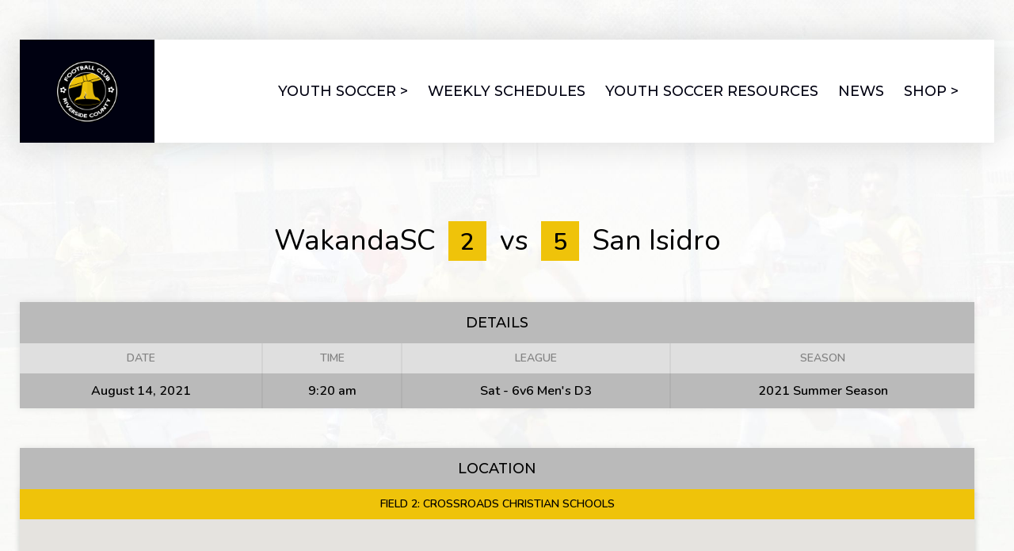

--- FILE ---
content_type: text/html; charset=UTF-8
request_url: https://fcriversidecounty.com/event/23711
body_size: 19550
content:
<!DOCTYPE html>
<html lang="en-US">
<head>
<meta charset="UTF-8">
<meta name="viewport" content="width=device-width, initial-scale=1">
<link rel="profile" href="https://gmpg.org/xfn/11">
<link rel="pingback" href="https://fcriversidecounty.com/xmlrpc.php">
<meta name='robots' content='index, follow, max-image-preview:large, max-snippet:-1, max-video-preview:-1' />
	<style>img:is([sizes="auto" i], [sizes^="auto," i]) { contain-intrinsic-size: 3000px 1500px }</style>
	<script>window._wca = window._wca || [];</script>

	<!-- This site is optimized with the Yoast SEO plugin v24.7 - https://yoast.com/wordpress/plugins/seo/ -->
	<title>WakandaSC vs San Isidro - FC Riverside County</title>
	<link rel="canonical" href="https://fcriversidecounty.com/event/23711" />
	<meta property="og:locale" content="en_US" />
	<meta property="og:type" content="article" />
	<meta property="og:title" content="WakandaSC vs San Isidro - FC Riverside County" />
	<meta property="og:url" content="https://fcriversidecounty.com/event/23711" />
	<meta property="og:site_name" content="FC Riverside County" />
	<meta property="article:publisher" content="https://www.facebook.com/FCRiversideCounty/" />
	<meta property="article:modified_time" content="2021-08-14T19:14:33+00:00" />
	<meta property="og:image" content="https://fcriversidecounty.com/wp-content/uploads/2020/08/social-media-meta-tags.jpg" />
	<meta property="og:image:width" content="1200" />
	<meta property="og:image:height" content="630" />
	<meta property="og:image:type" content="image/jpeg" />
	<meta name="twitter:card" content="summary_large_image" />
	<meta name="twitter:site" content="@FCRCSoccer" />
	<script type="application/ld+json" class="yoast-schema-graph">{"@context":"https://schema.org","@graph":[{"@type":"WebPage","@id":"https://fcriversidecounty.com/event/23711","url":"https://fcriversidecounty.com/event/23711","name":"WakandaSC vs San Isidro - FC Riverside County","isPartOf":{"@id":"https://fcriversidecounty.com/#website"},"datePublished":"2021-08-14T16:20:00+00:00","dateModified":"2021-08-14T19:14:33+00:00","breadcrumb":{"@id":"https://fcriversidecounty.com/event/23711#breadcrumb"},"inLanguage":"en-US","potentialAction":[{"@type":"ReadAction","target":["https://fcriversidecounty.com/event/23711"]}]},{"@type":"BreadcrumbList","@id":"https://fcriversidecounty.com/event/23711#breadcrumb","itemListElement":[{"@type":"ListItem","position":1,"name":"Home","item":"https://fcriversidecounty.com/"},{"@type":"ListItem","position":2,"name":"WakandaSC vs San Isidro"}]},{"@type":"WebSite","@id":"https://fcriversidecounty.com/#website","url":"https://fcriversidecounty.com/","name":"FC Riverside County","description":"Adult and Youth Sports","publisher":{"@id":"https://fcriversidecounty.com/#organization"},"potentialAction":[{"@type":"SearchAction","target":{"@type":"EntryPoint","urlTemplate":"https://fcriversidecounty.com/?s={search_term_string}"},"query-input":{"@type":"PropertyValueSpecification","valueRequired":true,"valueName":"search_term_string"}}],"inLanguage":"en-US"},{"@type":"Organization","@id":"https://fcriversidecounty.com/#organization","name":"FC Riverside County","url":"https://fcriversidecounty.com/","logo":{"@type":"ImageObject","inLanguage":"en-US","@id":"https://fcriversidecounty.com/#/schema/logo/image/","url":"https://fcriversidecounty.com/wp-content/uploads/2020/08/cropped-FC-Riverside-County-Logo-ver-12-1000x1000-1.png","contentUrl":"https://fcriversidecounty.com/wp-content/uploads/2020/08/cropped-FC-Riverside-County-Logo-ver-12-1000x1000-1.png","width":512,"height":512,"caption":"FC Riverside County"},"image":{"@id":"https://fcriversidecounty.com/#/schema/logo/image/"},"sameAs":["https://www.facebook.com/FCRiversideCounty/","https://x.com/FCRCSoccer","https://instagram.com/fcriversidecounty","https://www.linkedin.com/company/fcriversidecounty","https://www.pinterest.com/fcriversidecounty","https://www.youtube.com/channel/UCV6PYlrN8LqGkZCHz18SVfA"]}]}</script>
	<!-- / Yoast SEO plugin. -->


<link rel='dns-prefetch' href='//js.hs-scripts.com' />
<link rel='dns-prefetch' href='//stats.wp.com' />
<link rel='dns-prefetch' href='//fonts.googleapis.com' />
<link rel='preconnect' href='//c0.wp.com' />
<link rel="alternate" type="application/rss+xml" title="FC Riverside County &raquo; Feed" href="https://fcriversidecounty.com/feed" />
<link rel="alternate" type="application/rss+xml" title="FC Riverside County &raquo; Comments Feed" href="https://fcriversidecounty.com/comments/feed" />
<script type="text/javascript">
/* <![CDATA[ */
window._wpemojiSettings = {"baseUrl":"https:\/\/s.w.org\/images\/core\/emoji\/15.0.3\/72x72\/","ext":".png","svgUrl":"https:\/\/s.w.org\/images\/core\/emoji\/15.0.3\/svg\/","svgExt":".svg","source":{"concatemoji":"https:\/\/fcriversidecounty.com\/wp-includes\/js\/wp-emoji-release.min.js?ver=5fcce783f051f08b7c230b786f932f75"}};
/*! This file is auto-generated */
!function(i,n){var o,s,e;function c(e){try{var t={supportTests:e,timestamp:(new Date).valueOf()};sessionStorage.setItem(o,JSON.stringify(t))}catch(e){}}function p(e,t,n){e.clearRect(0,0,e.canvas.width,e.canvas.height),e.fillText(t,0,0);var t=new Uint32Array(e.getImageData(0,0,e.canvas.width,e.canvas.height).data),r=(e.clearRect(0,0,e.canvas.width,e.canvas.height),e.fillText(n,0,0),new Uint32Array(e.getImageData(0,0,e.canvas.width,e.canvas.height).data));return t.every(function(e,t){return e===r[t]})}function u(e,t,n){switch(t){case"flag":return n(e,"\ud83c\udff3\ufe0f\u200d\u26a7\ufe0f","\ud83c\udff3\ufe0f\u200b\u26a7\ufe0f")?!1:!n(e,"\ud83c\uddfa\ud83c\uddf3","\ud83c\uddfa\u200b\ud83c\uddf3")&&!n(e,"\ud83c\udff4\udb40\udc67\udb40\udc62\udb40\udc65\udb40\udc6e\udb40\udc67\udb40\udc7f","\ud83c\udff4\u200b\udb40\udc67\u200b\udb40\udc62\u200b\udb40\udc65\u200b\udb40\udc6e\u200b\udb40\udc67\u200b\udb40\udc7f");case"emoji":return!n(e,"\ud83d\udc26\u200d\u2b1b","\ud83d\udc26\u200b\u2b1b")}return!1}function f(e,t,n){var r="undefined"!=typeof WorkerGlobalScope&&self instanceof WorkerGlobalScope?new OffscreenCanvas(300,150):i.createElement("canvas"),a=r.getContext("2d",{willReadFrequently:!0}),o=(a.textBaseline="top",a.font="600 32px Arial",{});return e.forEach(function(e){o[e]=t(a,e,n)}),o}function t(e){var t=i.createElement("script");t.src=e,t.defer=!0,i.head.appendChild(t)}"undefined"!=typeof Promise&&(o="wpEmojiSettingsSupports",s=["flag","emoji"],n.supports={everything:!0,everythingExceptFlag:!0},e=new Promise(function(e){i.addEventListener("DOMContentLoaded",e,{once:!0})}),new Promise(function(t){var n=function(){try{var e=JSON.parse(sessionStorage.getItem(o));if("object"==typeof e&&"number"==typeof e.timestamp&&(new Date).valueOf()<e.timestamp+604800&&"object"==typeof e.supportTests)return e.supportTests}catch(e){}return null}();if(!n){if("undefined"!=typeof Worker&&"undefined"!=typeof OffscreenCanvas&&"undefined"!=typeof URL&&URL.createObjectURL&&"undefined"!=typeof Blob)try{var e="postMessage("+f.toString()+"("+[JSON.stringify(s),u.toString(),p.toString()].join(",")+"));",r=new Blob([e],{type:"text/javascript"}),a=new Worker(URL.createObjectURL(r),{name:"wpTestEmojiSupports"});return void(a.onmessage=function(e){c(n=e.data),a.terminate(),t(n)})}catch(e){}c(n=f(s,u,p))}t(n)}).then(function(e){for(var t in e)n.supports[t]=e[t],n.supports.everything=n.supports.everything&&n.supports[t],"flag"!==t&&(n.supports.everythingExceptFlag=n.supports.everythingExceptFlag&&n.supports[t]);n.supports.everythingExceptFlag=n.supports.everythingExceptFlag&&!n.supports.flag,n.DOMReady=!1,n.readyCallback=function(){n.DOMReady=!0}}).then(function(){return e}).then(function(){var e;n.supports.everything||(n.readyCallback(),(e=n.source||{}).concatemoji?t(e.concatemoji):e.wpemoji&&e.twemoji&&(t(e.twemoji),t(e.wpemoji)))}))}((window,document),window._wpemojiSettings);
/* ]]> */
</script>
<link rel='stylesheet' id='sbi_styles-css' href='https://fcriversidecounty.com/wp-content/plugins/instagram-feed-pro/css/sbi-styles.min.css?ver=6.8.1' type='text/css' media='all' />
<style id='wp-emoji-styles-inline-css' type='text/css'>

	img.wp-smiley, img.emoji {
		display: inline !important;
		border: none !important;
		box-shadow: none !important;
		height: 1em !important;
		width: 1em !important;
		margin: 0 0.07em !important;
		vertical-align: -0.1em !important;
		background: none !important;
		padding: 0 !important;
	}
</style>
<link rel='stylesheet' id='wp-block-library-css' href='https://c0.wp.com/c/6.7.4/wp-includes/css/dist/block-library/style.min.css' type='text/css' media='all' />
<link rel='stylesheet' id='mediaelement-css' href='https://c0.wp.com/c/6.7.4/wp-includes/js/mediaelement/mediaelementplayer-legacy.min.css' type='text/css' media='all' />
<link rel='stylesheet' id='wp-mediaelement-css' href='https://c0.wp.com/c/6.7.4/wp-includes/js/mediaelement/wp-mediaelement.min.css' type='text/css' media='all' />
<style id='jetpack-sharing-buttons-style-inline-css' type='text/css'>
.jetpack-sharing-buttons__services-list{display:flex;flex-direction:row;flex-wrap:wrap;gap:0;list-style-type:none;margin:5px;padding:0}.jetpack-sharing-buttons__services-list.has-small-icon-size{font-size:12px}.jetpack-sharing-buttons__services-list.has-normal-icon-size{font-size:16px}.jetpack-sharing-buttons__services-list.has-large-icon-size{font-size:24px}.jetpack-sharing-buttons__services-list.has-huge-icon-size{font-size:36px}@media print{.jetpack-sharing-buttons__services-list{display:none!important}}.editor-styles-wrapper .wp-block-jetpack-sharing-buttons{gap:0;padding-inline-start:0}ul.jetpack-sharing-buttons__services-list.has-background{padding:1.25em 2.375em}
</style>
<style id='classic-theme-styles-inline-css' type='text/css'>
/*! This file is auto-generated */
.wp-block-button__link{color:#fff;background-color:#32373c;border-radius:9999px;box-shadow:none;text-decoration:none;padding:calc(.667em + 2px) calc(1.333em + 2px);font-size:1.125em}.wp-block-file__button{background:#32373c;color:#fff;text-decoration:none}
</style>
<style id='global-styles-inline-css' type='text/css'>
:root{--wp--preset--aspect-ratio--square: 1;--wp--preset--aspect-ratio--4-3: 4/3;--wp--preset--aspect-ratio--3-4: 3/4;--wp--preset--aspect-ratio--3-2: 3/2;--wp--preset--aspect-ratio--2-3: 2/3;--wp--preset--aspect-ratio--16-9: 16/9;--wp--preset--aspect-ratio--9-16: 9/16;--wp--preset--color--black: #000000;--wp--preset--color--cyan-bluish-gray: #abb8c3;--wp--preset--color--white: #ffffff;--wp--preset--color--pale-pink: #f78da7;--wp--preset--color--vivid-red: #cf2e2e;--wp--preset--color--luminous-vivid-orange: #ff6900;--wp--preset--color--luminous-vivid-amber: #fcb900;--wp--preset--color--light-green-cyan: #7bdcb5;--wp--preset--color--vivid-green-cyan: #00d084;--wp--preset--color--pale-cyan-blue: #8ed1fc;--wp--preset--color--vivid-cyan-blue: #0693e3;--wp--preset--color--vivid-purple: #9b51e0;--wp--preset--gradient--vivid-cyan-blue-to-vivid-purple: linear-gradient(135deg,rgba(6,147,227,1) 0%,rgb(155,81,224) 100%);--wp--preset--gradient--light-green-cyan-to-vivid-green-cyan: linear-gradient(135deg,rgb(122,220,180) 0%,rgb(0,208,130) 100%);--wp--preset--gradient--luminous-vivid-amber-to-luminous-vivid-orange: linear-gradient(135deg,rgba(252,185,0,1) 0%,rgba(255,105,0,1) 100%);--wp--preset--gradient--luminous-vivid-orange-to-vivid-red: linear-gradient(135deg,rgba(255,105,0,1) 0%,rgb(207,46,46) 100%);--wp--preset--gradient--very-light-gray-to-cyan-bluish-gray: linear-gradient(135deg,rgb(238,238,238) 0%,rgb(169,184,195) 100%);--wp--preset--gradient--cool-to-warm-spectrum: linear-gradient(135deg,rgb(74,234,220) 0%,rgb(151,120,209) 20%,rgb(207,42,186) 40%,rgb(238,44,130) 60%,rgb(251,105,98) 80%,rgb(254,248,76) 100%);--wp--preset--gradient--blush-light-purple: linear-gradient(135deg,rgb(255,206,236) 0%,rgb(152,150,240) 100%);--wp--preset--gradient--blush-bordeaux: linear-gradient(135deg,rgb(254,205,165) 0%,rgb(254,45,45) 50%,rgb(107,0,62) 100%);--wp--preset--gradient--luminous-dusk: linear-gradient(135deg,rgb(255,203,112) 0%,rgb(199,81,192) 50%,rgb(65,88,208) 100%);--wp--preset--gradient--pale-ocean: linear-gradient(135deg,rgb(255,245,203) 0%,rgb(182,227,212) 50%,rgb(51,167,181) 100%);--wp--preset--gradient--electric-grass: linear-gradient(135deg,rgb(202,248,128) 0%,rgb(113,206,126) 100%);--wp--preset--gradient--midnight: linear-gradient(135deg,rgb(2,3,129) 0%,rgb(40,116,252) 100%);--wp--preset--font-size--small: 13px;--wp--preset--font-size--medium: 20px;--wp--preset--font-size--large: 36px;--wp--preset--font-size--x-large: 42px;--wp--preset--font-family--inter: "Inter", sans-serif;--wp--preset--font-family--cardo: Cardo;--wp--preset--spacing--20: 0.44rem;--wp--preset--spacing--30: 0.67rem;--wp--preset--spacing--40: 1rem;--wp--preset--spacing--50: 1.5rem;--wp--preset--spacing--60: 2.25rem;--wp--preset--spacing--70: 3.38rem;--wp--preset--spacing--80: 5.06rem;--wp--preset--shadow--natural: 6px 6px 9px rgba(0, 0, 0, 0.2);--wp--preset--shadow--deep: 12px 12px 50px rgba(0, 0, 0, 0.4);--wp--preset--shadow--sharp: 6px 6px 0px rgba(0, 0, 0, 0.2);--wp--preset--shadow--outlined: 6px 6px 0px -3px rgba(255, 255, 255, 1), 6px 6px rgba(0, 0, 0, 1);--wp--preset--shadow--crisp: 6px 6px 0px rgba(0, 0, 0, 1);}:where(.is-layout-flex){gap: 0.5em;}:where(.is-layout-grid){gap: 0.5em;}body .is-layout-flex{display: flex;}.is-layout-flex{flex-wrap: wrap;align-items: center;}.is-layout-flex > :is(*, div){margin: 0;}body .is-layout-grid{display: grid;}.is-layout-grid > :is(*, div){margin: 0;}:where(.wp-block-columns.is-layout-flex){gap: 2em;}:where(.wp-block-columns.is-layout-grid){gap: 2em;}:where(.wp-block-post-template.is-layout-flex){gap: 1.25em;}:where(.wp-block-post-template.is-layout-grid){gap: 1.25em;}.has-black-color{color: var(--wp--preset--color--black) !important;}.has-cyan-bluish-gray-color{color: var(--wp--preset--color--cyan-bluish-gray) !important;}.has-white-color{color: var(--wp--preset--color--white) !important;}.has-pale-pink-color{color: var(--wp--preset--color--pale-pink) !important;}.has-vivid-red-color{color: var(--wp--preset--color--vivid-red) !important;}.has-luminous-vivid-orange-color{color: var(--wp--preset--color--luminous-vivid-orange) !important;}.has-luminous-vivid-amber-color{color: var(--wp--preset--color--luminous-vivid-amber) !important;}.has-light-green-cyan-color{color: var(--wp--preset--color--light-green-cyan) !important;}.has-vivid-green-cyan-color{color: var(--wp--preset--color--vivid-green-cyan) !important;}.has-pale-cyan-blue-color{color: var(--wp--preset--color--pale-cyan-blue) !important;}.has-vivid-cyan-blue-color{color: var(--wp--preset--color--vivid-cyan-blue) !important;}.has-vivid-purple-color{color: var(--wp--preset--color--vivid-purple) !important;}.has-black-background-color{background-color: var(--wp--preset--color--black) !important;}.has-cyan-bluish-gray-background-color{background-color: var(--wp--preset--color--cyan-bluish-gray) !important;}.has-white-background-color{background-color: var(--wp--preset--color--white) !important;}.has-pale-pink-background-color{background-color: var(--wp--preset--color--pale-pink) !important;}.has-vivid-red-background-color{background-color: var(--wp--preset--color--vivid-red) !important;}.has-luminous-vivid-orange-background-color{background-color: var(--wp--preset--color--luminous-vivid-orange) !important;}.has-luminous-vivid-amber-background-color{background-color: var(--wp--preset--color--luminous-vivid-amber) !important;}.has-light-green-cyan-background-color{background-color: var(--wp--preset--color--light-green-cyan) !important;}.has-vivid-green-cyan-background-color{background-color: var(--wp--preset--color--vivid-green-cyan) !important;}.has-pale-cyan-blue-background-color{background-color: var(--wp--preset--color--pale-cyan-blue) !important;}.has-vivid-cyan-blue-background-color{background-color: var(--wp--preset--color--vivid-cyan-blue) !important;}.has-vivid-purple-background-color{background-color: var(--wp--preset--color--vivid-purple) !important;}.has-black-border-color{border-color: var(--wp--preset--color--black) !important;}.has-cyan-bluish-gray-border-color{border-color: var(--wp--preset--color--cyan-bluish-gray) !important;}.has-white-border-color{border-color: var(--wp--preset--color--white) !important;}.has-pale-pink-border-color{border-color: var(--wp--preset--color--pale-pink) !important;}.has-vivid-red-border-color{border-color: var(--wp--preset--color--vivid-red) !important;}.has-luminous-vivid-orange-border-color{border-color: var(--wp--preset--color--luminous-vivid-orange) !important;}.has-luminous-vivid-amber-border-color{border-color: var(--wp--preset--color--luminous-vivid-amber) !important;}.has-light-green-cyan-border-color{border-color: var(--wp--preset--color--light-green-cyan) !important;}.has-vivid-green-cyan-border-color{border-color: var(--wp--preset--color--vivid-green-cyan) !important;}.has-pale-cyan-blue-border-color{border-color: var(--wp--preset--color--pale-cyan-blue) !important;}.has-vivid-cyan-blue-border-color{border-color: var(--wp--preset--color--vivid-cyan-blue) !important;}.has-vivid-purple-border-color{border-color: var(--wp--preset--color--vivid-purple) !important;}.has-vivid-cyan-blue-to-vivid-purple-gradient-background{background: var(--wp--preset--gradient--vivid-cyan-blue-to-vivid-purple) !important;}.has-light-green-cyan-to-vivid-green-cyan-gradient-background{background: var(--wp--preset--gradient--light-green-cyan-to-vivid-green-cyan) !important;}.has-luminous-vivid-amber-to-luminous-vivid-orange-gradient-background{background: var(--wp--preset--gradient--luminous-vivid-amber-to-luminous-vivid-orange) !important;}.has-luminous-vivid-orange-to-vivid-red-gradient-background{background: var(--wp--preset--gradient--luminous-vivid-orange-to-vivid-red) !important;}.has-very-light-gray-to-cyan-bluish-gray-gradient-background{background: var(--wp--preset--gradient--very-light-gray-to-cyan-bluish-gray) !important;}.has-cool-to-warm-spectrum-gradient-background{background: var(--wp--preset--gradient--cool-to-warm-spectrum) !important;}.has-blush-light-purple-gradient-background{background: var(--wp--preset--gradient--blush-light-purple) !important;}.has-blush-bordeaux-gradient-background{background: var(--wp--preset--gradient--blush-bordeaux) !important;}.has-luminous-dusk-gradient-background{background: var(--wp--preset--gradient--luminous-dusk) !important;}.has-pale-ocean-gradient-background{background: var(--wp--preset--gradient--pale-ocean) !important;}.has-electric-grass-gradient-background{background: var(--wp--preset--gradient--electric-grass) !important;}.has-midnight-gradient-background{background: var(--wp--preset--gradient--midnight) !important;}.has-small-font-size{font-size: var(--wp--preset--font-size--small) !important;}.has-medium-font-size{font-size: var(--wp--preset--font-size--medium) !important;}.has-large-font-size{font-size: var(--wp--preset--font-size--large) !important;}.has-x-large-font-size{font-size: var(--wp--preset--font-size--x-large) !important;}
:where(.wp-block-post-template.is-layout-flex){gap: 1.25em;}:where(.wp-block-post-template.is-layout-grid){gap: 1.25em;}
:where(.wp-block-columns.is-layout-flex){gap: 2em;}:where(.wp-block-columns.is-layout-grid){gap: 2em;}
:root :where(.wp-block-pullquote){font-size: 1.5em;line-height: 1.6;}
</style>
<link rel='stylesheet' id='dashicons-css' href='https://c0.wp.com/c/6.7.4/wp-includes/css/dashicons.min.css' type='text/css' media='all' />
<link rel='stylesheet' id='sportspress-general-css' href='//fcriversidecounty.com/wp-content/plugins/sportspress-pro/includes/sportspress/assets/css/sportspress.css?ver=2.7.21' type='text/css' media='all' />
<link rel='stylesheet' id='sportspress-icons-css' href='//fcriversidecounty.com/wp-content/plugins/sportspress-pro/includes/sportspress/assets/css/icons.css?ver=2.7' type='text/css' media='all' />
<link rel='stylesheet' id='sportspress-league-menu-css' href='//fcriversidecounty.com/wp-content/plugins/sportspress-pro/includes/sportspress-league-menu/css/sportspress-league-menu.css?ver=2.1.2' type='text/css' media='all' />
<link rel='stylesheet' id='sportspress-event-statistics-css' href='//fcriversidecounty.com/wp-content/plugins/sportspress-pro/includes/sportspress-match-stats/css/sportspress-match-stats.css?ver=2.2' type='text/css' media='all' />
<link rel='stylesheet' id='sportspress-results-matrix-css' href='//fcriversidecounty.com/wp-content/plugins/sportspress-pro/includes/sportspress-results-matrix/css/sportspress-results-matrix.css?ver=2.6.9' type='text/css' media='all' />
<link rel='stylesheet' id='sportspress-scoreboard-css' href='//fcriversidecounty.com/wp-content/plugins/sportspress-pro/includes/sportspress-scoreboard/css/sportspress-scoreboard.css?ver=2.6.11' type='text/css' media='all' />
<link rel='stylesheet' id='sportspress-scoreboard-ltr-css' href='//fcriversidecounty.com/wp-content/plugins/sportspress-pro/includes/sportspress-scoreboard/css/sportspress-scoreboard-ltr.css?ver=2.6.11' type='text/css' media='all' />
<link rel='stylesheet' id='sportspress-timelines-css' href='//fcriversidecounty.com/wp-content/plugins/sportspress-pro/includes/sportspress-timelines/css/sportspress-timelines.css?ver=2.6' type='text/css' media='all' />
<link rel='stylesheet' id='sportspress-tournaments-css' href='//fcriversidecounty.com/wp-content/plugins/sportspress-pro/includes/sportspress-tournaments/css/sportspress-tournaments.css?ver=2.6.21' type='text/css' media='all' />
<link rel='stylesheet' id='sportspress-tournaments-ltr-css' href='//fcriversidecounty.com/wp-content/plugins/sportspress-pro/includes/sportspress-tournaments/css/sportspress-tournaments-ltr.css?ver=2.6.21' type='text/css' media='all' />
<link rel='stylesheet' id='jquery-bracket-css' href='//fcriversidecounty.com/wp-content/plugins/sportspress-pro/includes/sportspress-tournaments/css/jquery.bracket.min.css?ver=0.11.0' type='text/css' media='all' />
<link rel='stylesheet' id='sportspress-twitter-css' href='//fcriversidecounty.com/wp-content/plugins/sportspress-pro/includes/sportspress-twitter/css/sportspress-twitter.css?ver=2.1.2' type='text/css' media='all' />
<link rel='stylesheet' id='sportspress-user-scores-css' href='//fcriversidecounty.com/wp-content/plugins/sportspress-pro/includes/sportspress-user-scores/css/sportspress-user-scores.css?ver=2.3' type='text/css' media='all' />
<link rel='stylesheet' id='woocommerce-layout-css' href='https://c0.wp.com/p/woocommerce/9.7.2/assets/css/woocommerce-layout.css' type='text/css' media='all' />
<style id='woocommerce-layout-inline-css' type='text/css'>

	.infinite-scroll .woocommerce-pagination {
		display: none;
	}
</style>
<link rel='stylesheet' id='woocommerce-smallscreen-css' href='https://c0.wp.com/p/woocommerce/9.7.2/assets/css/woocommerce-smallscreen.css' type='text/css' media='only screen and (max-width: 768px)' />
<link rel='stylesheet' id='woocommerce-general-css' href='https://c0.wp.com/p/woocommerce/9.7.2/assets/css/woocommerce.css' type='text/css' media='all' />
<style id='woocommerce-inline-inline-css' type='text/css'>
.woocommerce form .form-row .required { visibility: visible; }
</style>
<link rel='stylesheet' id='wcz-frontend-css' href='https://fcriversidecounty.com/wp-content/plugins/woocustomizer-pro/assets/css/frontend.css?ver=2.6.0' type='text/css' media='all' />
<link rel='stylesheet' id='wt_display_discounts_for_woocommerce-css' href='https://fcriversidecounty.com/wp-content/plugins/wt-display-discounts-for-woocommerce/public/css/wt_display_discounts_for_woocommerce-public.css?ver=1.0.8' type='text/css' media='all' />
<link rel='stylesheet' id='wt_woocommerce_invoice_addon-css' href='https://fcriversidecounty.com/wp-content/plugins/wt-woocommerce-invoice-addon/public/css/wt_woocommerce_invoice_addon-public.css?ver=1.2.0' type='text/css' media='all' />
<link rel='stylesheet' id='autoship-css' href='https://fcriversidecounty.com/wp-content/plugins/autoship-cloud/styles/style.css?ver=2.8.4' type='text/css' media='all' />
<link rel='stylesheet' id='brands-styles-css' href='https://c0.wp.com/p/woocommerce/9.7.2/assets/css/brands.css' type='text/css' media='all' />
<link rel='stylesheet' id='mega-slider-style-css' href='https://fcriversidecounty.com/wp-content/themes/boxseat/plugins/mega-slider/assets/css/mega-slider.css?ver=1.0' type='text/css' media='all' />
<link rel='stylesheet' id='news-widget-style-css' href='https://fcriversidecounty.com/wp-content/themes/boxseat/plugins/news-widget/assets/css/news-widget.css?ver=1.0' type='text/css' media='all' />
<link rel='stylesheet' id='social-sidebar-icons-css' href='https://fcriversidecounty.com/wp-content/themes/boxseat/plugins/social-sidebar/assets/css/social-sidebar-icons.css?ver=1.0' type='text/css' media='all' />
<link rel='stylesheet' id='social-sidebar-css' href='https://fcriversidecounty.com/wp-content/themes/boxseat/plugins/social-sidebar/assets/css/social-sidebar.css?ver=1.0' type='text/css' media='all' />
<link rel='stylesheet' id='social-sidebar-classic-css' href='https://fcriversidecounty.com/wp-content/themes/boxseat/plugins/social-sidebar/assets/css/skins/classic.css?ver=1.0' type='text/css' media='all' />
<link rel='stylesheet' id='rookie-lato-css' href='//fonts.googleapis.com/css?family=Lato%3A400%2C700%2C400italic%2C700italic&#038;subset=latin-ext&#038;ver=6.7.4' type='text/css' media='all' />
<link rel='stylesheet' id='rookie-framework-style-css' href='https://fcriversidecounty.com/wp-content/themes/boxseat/framework.css?ver=5fcce783f051f08b7c230b786f932f75' type='text/css' media='all' />
<link rel='stylesheet' id='rookie-style-css' href='https://fcriversidecounty.com/wp-content/themes/boxseat/style.css?ver=5fcce783f051f08b7c230b786f932f75' type='text/css' media='all' />
<style id='akismet-widget-style-inline-css' type='text/css'>

			.a-stats {
				--akismet-color-mid-green: #357b49;
				--akismet-color-white: #fff;
				--akismet-color-light-grey: #f6f7f7;

				max-width: 350px;
				width: auto;
			}

			.a-stats * {
				all: unset;
				box-sizing: border-box;
			}

			.a-stats strong {
				font-weight: 600;
			}

			.a-stats a.a-stats__link,
			.a-stats a.a-stats__link:visited,
			.a-stats a.a-stats__link:active {
				background: var(--akismet-color-mid-green);
				border: none;
				box-shadow: none;
				border-radius: 8px;
				color: var(--akismet-color-white);
				cursor: pointer;
				display: block;
				font-family: -apple-system, BlinkMacSystemFont, 'Segoe UI', 'Roboto', 'Oxygen-Sans', 'Ubuntu', 'Cantarell', 'Helvetica Neue', sans-serif;
				font-weight: 500;
				padding: 12px;
				text-align: center;
				text-decoration: none;
				transition: all 0.2s ease;
			}

			/* Extra specificity to deal with TwentyTwentyOne focus style */
			.widget .a-stats a.a-stats__link:focus {
				background: var(--akismet-color-mid-green);
				color: var(--akismet-color-white);
				text-decoration: none;
			}

			.a-stats a.a-stats__link:hover {
				filter: brightness(110%);
				box-shadow: 0 4px 12px rgba(0, 0, 0, 0.06), 0 0 2px rgba(0, 0, 0, 0.16);
			}

			.a-stats .count {
				color: var(--akismet-color-white);
				display: block;
				font-size: 1.5em;
				line-height: 1.4;
				padding: 0 13px;
				white-space: nowrap;
			}
		
</style>
<link rel='stylesheet' id='tablepress-default-css' href='https://fcriversidecounty.com/wp-content/plugins/tablepress/css/build/default.css?ver=3.1' type='text/css' media='all' />
<style id='wcz-customizer-custom-css-inline-css' type='text/css'>
body.wcz-btns.wcz-woocommerce ul.products li.product a.button,
					body.wcz-btns.wcz-woocommerce .related.products ul.products li.product a.button,
					body.wcz-btns.wcz-woocommerce.single-product div.product form.cart .button,
					body.wcz-btns.wcz-woocommerce.single-product .woocommerce-Reviews form.comment-form input.submit,
                    body.wcz-btns.wcz-woocommerce.wcz-wooblocks ul.wc-block-grid__products li.wc-block-grid__product .add_to_cart_button{background-color:#efc30a !important;color:#000000 !important;text-shadow:none;}body.wcz-btns.wcz-woocommerce ul.products li.product a.button:hover,
					body.wcz-btns.wcz-woocommerce .related.products ul.products li.product a.button:hover,
					body.wcz-btns.wcz-woocommerce.single-product div.product form.cart .button:hover,
					body.wcz-btns.wcz-woocommerce.single-product .woocommerce-Reviews form.comment-form input.submit:hover,
                    body.wcz-btns.wcz-woocommerce.wcz-wooblocks ul.wc-block-grid__products li.wc-block-grid__product .add_to_cart_button:hover{background-color:#000000 !important;color:#efc30a !important;}body.single.single-product.wcz-woocommerce .summary form.cart button.single_add_to_cart_button,
					body.single-product .wcz-sticky-addtocart a.wcz-sticky-addtocart-button{background-color:#efc30a !important;color:#000000 !important;text-shadow:none;}body.single.single-product.wcz-woocommerce .summary form.cart button.single_add_to_cart_button:hover,
					body.single-product .wcz-sticky-addtocart a.wcz-sticky-addtocart-button:hover{background-color:#000000 !important;color:#efc30a !important;}body.wcz-edit-sale.woocommerce ul.products li.product span.onsale,
					body.wcz-edit-sale.single-product span.onsale,
					.woocommerce span.wcz-ajaxsearch-result-sale,
                    body.wcz-edit-sale .wcz-popup span.onsale,
                    body.wcz-edit-sale.wcz-wooblocks ul.wc-block-grid__products li.wc-block-grid__product .wc-block-grid__product-onsale{background-color:#efc30a !important;color:#000000 !important;text-shadow:none !important;}body.woocommerce-cart a.button.wcz-bts-btn{background-color:#efc30a !important;color:#000000 !important;}body.woocommerce-cart a.button.wcz-bts-btn:hover{background-color:#efc30a !important;color:#000000 !important;}body.woocommerce-cart .woocommerce-cart-form .coupon button.button,
					body.woocommerce-cart .woocommerce-cart-form .actions button.button{background-color:#efc30a !important;color:#000000 !important;}body.woocommerce-cart .woocommerce-cart-form .coupon button.button:hover,
					body.woocommerce-cart .woocommerce-cart-form .actions button.button:hover{background-color:#000000 !important;color:#efc30a !important;}body.woocommerce-cart .wc-proceed-to-checkout a.button.checkout-button{background-color:#efc30a !important;color:#000000 !important;}body.woocommerce-cart .wc-proceed-to-checkout a.button.checkout-button:hover{background-color:#000000 !important;color:#efc30a !important;}body.woocommerce-checkout #payment button#place_order{background-color:#efc30a !important;color:#000000 !important;}body.woocommerce-checkout #payment button#place_order:hover{background-color:#000000 !important;color:#efc30a !important;}
</style>
<link rel='stylesheet' id='boxseat-montserrat-css' href='//fonts.googleapis.com/css?family=Montserrat%3A500&#038;ver=6.7.4' type='text/css' media='all' />
<link rel='stylesheet' id='boxseat-nunito-css' href='//fonts.googleapis.com/css?family=Nunito%3A400%2C600&#038;ver=6.7.4' type='text/css' media='all' />
<link rel='stylesheet' id='boxseat-icons-css' href='https://fcriversidecounty.com/wp-content/themes/boxseat/icons.css?ver=5fcce783f051f08b7c230b786f932f75' type='text/css' media='all' />
<style type="text/css"></style>		<style type="text/css"> /* Boxseat Custom Layout */
		@media screen and (min-width: 1025px) {
			.header-inner, .site-widget-region, .info-area, .content-wrapper {
				width: 2000px; }
			.footer-area {
				width: 2050px; }
		}
		</style>
				<style type="text/css"> /* Customized Colors */
		.site-title {
			color: #blank; }
		.header-area,
		.sp-tab-menu-item-active a {
			background-color: #ffffff }
		.site-widgets {
    	background: linear-gradient(rgba(255, 255, 255, 0.9), rgb(255, 255, 255)); }
		</style>
				<style type="text/css"> /* Frontend CSS */
		.sp-template,
		.sp-calendar-wrapper,
		.single-sp_event .sp-table-caption,
		.sp-event-venue-address-row, .sp-event-venue-address-row td,
		.sp-event-calendar caption,
		.sp-template-countdown time span,
		.widget_sp_countdown .sp-table-caption,
		.sp_player .sp-section-content-details,
		.sp_staff .sp-section-content-details,
		.sp-tournament-bracket,
		.sp-tournament-bracket th,
		.sp-template-event-statistics,
		.sp-event-statistics,
		.news-widget__post__link a,
		.more-link,
		.mega-slider,
		.mega-slider__row {
			background: #bababa; }

		.sp-statistic-label:before {
			border-top: 5px solid #bababa; }

		.mega-slider__row:last-child {
			border-color: 5px solid #bababa; }

		body {
			color: #000000; }

		a:hover,
		.sp-template,
		.search-form .search-submit:hover,
		.widget_calendar #prev a:hover:before,
		.sp-template-event-calendar #prev a:hover:before,
		.widget_calendar #next a:hover:before,
		.sp-template-event-calendar #next a:hover:before,
		.sp-tab-menu-item-active a,
		.single-sp_event .sp-table-caption,
		.sp-event-list .data-article a,
		.sp-event-list .data-venue a,
		.sp-event-calendar caption,
		.sp-event-blocks .sp-event-title a,
		.sp-template-countdown time span,
		.widget_sp_countdown .sp-table-caption,
		.sp-profile-selector,
		.sp-tournament-bracket .sp-team-name,
		.sp-tournament-bracket th,
		.entry-title a {
			color: #000000; }

		button,
		input[type="button"],
		input[type="reset"],
		input[type="submit"],
		.gallery dd,
		.gallery dd.has-number,
		.gallery dd strong,
		.single-sp_player .entry-header .entry-title strong,
		.widget_calendar #today,
		.sp-template-event-calendar #today,
		.widget_calendar #today a,
		.sp-template-event-calendar #today a,
		.sp-view-all-link,
		.sp-view-all-link a,
		.single-sp_event .sp-event-venue th,
		.single-sp_event .sp-event-venue th a,
		.sp-event-performance-tables .sp-table-caption,
		.sp-event-logos .sp-team-logo .sp-team-result,
		.sp-event-blocks .sp-result,
		.sp-template-event-logos .sp-team-result,
		.sp-template-countdown .event-name a,
		.sp-template-countdown h5,
		.sp-template-tournament-bracket .sp-result,
		.sp-tournament-bracket .sp-heading,
		.sp-tournament-bracket .sp-heading:hover,
		.news-widget__post__link a:hover,
		.sp-table-wrapper .dataTables_paginate .current {
			color: #000000; }

		a,
		.site-info .site-copyright,
		.search-form .search-submit,
		.widget_calendar #prev a:before,
		.sp-template-event-calendar #prev a:before,
		.widget_calendar #next a:before,
		.sp-template-event-calendar #next a:before,
		.sp-event-blocks .sp-event-league,
		.sp-event-blocks .sp-event-season,
		.sp-event-blocks .sp-event-venue,
		.sp-template-details dd,
		.sp-statistic-label,
		.sp-header-scoreboard .sp-highlight,
		.sp-scoreboard-nav,
		.news-widget__post__link a,
		.more-link {
			color: #1e73be; }

		button,
		input[type="button"],
		input[type="reset"],
		input[type="submit"],
		.widget_calendar #today,
		.sp-template-event-calendar #today,
		.sp-view-all-link,
		.single-sp_event .sp-event-venue th,
		.sp-event-performance-tables .sp-table-caption,
		.sp-event-logos .sp-team-logo .sp-team-result,
		.sp-event-blocks .sp-result,
		.sp-template-event-logos .sp-team-result,
		.sp-template-countdown,
		.sp-template-tournament-bracket .sp-result,
		.gallery dd strong,
		.sp-tournament-bracket .sp-heading,
		.sp-tournament-bracket .sp-heading:hover,
		.sp-statistic-bar-fill,
		.news-widget__post__link a:hover,
		.mega-slider__row--active,
		.mega-slider__row--active:hover,
		.mega-slider__row--active:last-child,
		.single-sp_player .entry-header .entry-title strong,
		.sp-table-wrapper .dataTables_paginate .current {
			background: #efc30a; }

		.main-navigation .current-menu-item > a,
		.main-navigation .current-menu-parent > a,
		.main-navigation .current-menu-ancestor > a,
		.main-navigation .current_page_item > a,
		.main-navigation .current_page_parent > a,
		.main-navigation .current_page_ancestor > a,
		.main-navigation .current-menu-item:hover > a,
		.main-navigation .current-menu-parent:hover > a,
		.main-navigation .current-menu-ancestor:hover > a,
		.main-navigation .current_page_item:hover > a,
		.main-navigation .current_page_parent:hover > a,
		.main-navigation .current_page_ancestor:hover > a {
    	box-shadow: inset 0 -8px 0 0 #efc30a; }

    .mega-slider__row--active,
		.mega-slider__row--active:hover,
		.mega-slider__row--active:last-child {
    	border-color: #efc30a; }

    .sp-total-row td {
    	background: rgba(239, 195, 10, 0.1); }

		.sp-tournament-bracket .sp-team-name {
			background: #f0f2f2; }

		.sp-tournament-bracket .sp-team .sp-team-name:before {
			border-left-color: #f0f2f2; }

		.sp-tournament-bracket .sp-event {
			border-right-color: #f0f2f2; }

		.sp-tournament-bracket .sp-event-flip {
		   border-left: 4px solid #f0f2f2 !important; }

		.sp-tournament-bracket .sp-team-flip .sp-team-name:before {
		   border-right: 5px solid #f0f2f2 !important; }

		.sp-template-logo,
		.sp-template-gallery,
		.sp-template-event-calendar,
		.sp-template-event-logos,
		.sp-template-event-video,
		.sp-template-profile-selector {
			background: none !important; }

		
		</style>
		<script type="text/javascript" src="https://c0.wp.com/c/6.7.4/wp-includes/js/jquery/jquery.min.js" id="jquery-core-js"></script>
<script type="text/javascript" src="https://c0.wp.com/c/6.7.4/wp-includes/js/jquery/jquery-migrate.min.js" id="jquery-migrate-js"></script>
<script type="text/javascript" src="https://fcriversidecounty.com/wp-content/plugins/1and1-wordpress-assistant/js/cookies.js?ver=5fcce783f051f08b7c230b786f932f75" id="1and1-wp-cookies-js"></script>
<script type="text/javascript" id="print-invoices-packing-slip-labels-for-woocommerce_public-js-extra">
/* <![CDATA[ */
var wf_pklist_params_public = {"show_document_preview":"No","document_access_type":"logged_in","is_user_logged_in":"","msgs":{"invoice_number_prompt_free_order":"\u2018Generate invoice for free orders\u2019 is disabled in Invoice settings > Advanced. You are attempting to generate invoice for this free order. Proceed?","creditnote_number_prompt":"Refund in this order seems not having credit number yet. Do you want to manually generate one ?","invoice_number_prompt_no_from_addr":"Please fill the `from address` in the plugin's general settings.","invoice_title_prompt":"Invoice","invoice_number_prompt":"number has not been generated yet. Do you want to manually generate one ?","pop_dont_show_again":false,"request_error":"Request error.","error_loading_data":"Error loading data.","min_value_error":"minimum value should be","generating_document_text":"Generating document...","new_tab_open_error":"Failed to open new tab. Please check your browser settings."}};
/* ]]> */
</script>
<script type="text/javascript" src="https://fcriversidecounty.com/wp-content/plugins/print-invoices-packing-slip-labels-for-woocommerce/public/js/wf-woocommerce-packing-list-public.js?ver=4.7.5" id="print-invoices-packing-slip-labels-for-woocommerce_public-js"></script>
<script type="text/javascript" src="https://fcriversidecounty.com/wp-content/plugins/sportspress-pro/includes/sportspress-facebook/js/sportspress-facebook-sdk.js?ver=2.11" id="sportspress-facebook-sdk-js"></script>
<script type="text/javascript" src="https://fcriversidecounty.com/wp-content/plugins/sportspress-pro/includes/sportspress-tournaments/js/jquery.bracket.min.js?ver=0.11.0" id="jquery-bracket-js"></script>
<script type="text/javascript" src="https://c0.wp.com/p/woocommerce/9.7.2/assets/js/jquery-blockui/jquery.blockUI.min.js" id="jquery-blockui-js" defer="defer" data-wp-strategy="defer"></script>
<script type="text/javascript" id="wc-add-to-cart-js-extra">
/* <![CDATA[ */
var wc_add_to_cart_params = {"ajax_url":"\/wp-admin\/admin-ajax.php","wc_ajax_url":"\/?wc-ajax=%%endpoint%%","i18n_view_cart":"View cart","cart_url":"https:\/\/fcriversidecounty.com\/cart","is_cart":"","cart_redirect_after_add":"yes"};
/* ]]> */
</script>
<script type="text/javascript" src="https://c0.wp.com/p/woocommerce/9.7.2/assets/js/frontend/add-to-cart.min.js" id="wc-add-to-cart-js" defer="defer" data-wp-strategy="defer"></script>
<script type="text/javascript" src="https://c0.wp.com/p/woocommerce/9.7.2/assets/js/js-cookie/js.cookie.min.js" id="js-cookie-js" defer="defer" data-wp-strategy="defer"></script>
<script type="text/javascript" id="woocommerce-js-extra">
/* <![CDATA[ */
var woocommerce_params = {"ajax_url":"\/wp-admin\/admin-ajax.php","wc_ajax_url":"\/?wc-ajax=%%endpoint%%","i18n_password_show":"Show password","i18n_password_hide":"Hide password"};
/* ]]> */
</script>
<script type="text/javascript" src="https://c0.wp.com/p/woocommerce/9.7.2/assets/js/frontend/woocommerce.min.js" id="woocommerce-js" defer="defer" data-wp-strategy="defer"></script>
<script type="text/javascript" src="https://fcriversidecounty.com/wp-content/plugins/wt-display-discounts-for-woocommerce/admin/modules/coupon/assets/js/wt-coupon.js?ver=1.0.8" id="wt_display_discounts_for_woocommerce-js"></script>
<script type="text/javascript" src="https://fcriversidecounty.com/wp-content/plugins/wt-woocommerce-invoice-addon/public/js/wt_woocommerce_invoice_addon-public.js?ver=1.2.0" id="wt_woocommerce_invoice_addon-js"></script>
<script type="text/javascript" id="kk-script-js-extra">
/* <![CDATA[ */
var fetchCartItems = {"ajax_url":"https:\/\/fcriversidecounty.com\/wp-admin\/admin-ajax.php","action":"kk_wc_fetchcartitems","nonce":"91a916a609","currency":"USD"};
/* ]]> */
</script>
<script type="text/javascript" src="https://fcriversidecounty.com/wp-content/plugins/kliken-marketing-for-google/assets/kk-script.js?ver=5fcce783f051f08b7c230b786f932f75" id="kk-script-js"></script>
<script type="text/javascript" src="https://stats.wp.com/s-202605.js" id="woocommerce-analytics-js" defer="defer" data-wp-strategy="defer"></script>
<link rel="https://api.w.org/" href="https://fcriversidecounty.com/wp-json/" /><link rel="alternate" title="JSON" type="application/json" href="https://fcriversidecounty.com/wp-json/wp/v2/events/23711" /><link rel="EditURI" type="application/rsd+xml" title="RSD" href="https://fcriversidecounty.com/xmlrpc.php?rsd" />
<link rel="alternate" title="oEmbed (JSON)" type="application/json+oembed" href="https://fcriversidecounty.com/wp-json/oembed/1.0/embed?url=https%3A%2F%2Ffcriversidecounty.com%2Fevent%2F23711" />
<link rel="alternate" title="oEmbed (XML)" type="text/xml+oembed" href="https://fcriversidecounty.com/wp-json/oembed/1.0/embed?url=https%3A%2F%2Ffcriversidecounty.com%2Fevent%2F23711&#038;format=xml" />

		<!-- GA Google Analytics @ https://m0n.co/ga -->
		<script async src="https://www.googletagmanager.com/gtag/js?id=G-HXEZ95KV7D"></script>
		<script>
			window.dataLayer = window.dataLayer || [];
			function gtag(){dataLayer.push(arguments);}
			gtag('js', new Date());
			gtag('config', 'G-HXEZ95KV7D');
		</script>

	<!-- Google tag (gtag.js) -->
<script async src="https://www.googletagmanager.com/gtag/js?id=G-HXEZ95KV7D"></script>
<script>
  window.dataLayer = window.dataLayer || [];
  function gtag(){dataLayer.push(arguments);}
  gtag('js', new Date());

  gtag('config', 'G-HXEZ95KV7D');
</script>
	<style>img#wpstats{display:none}</style>
		<script>
// <![CDATA[
var AUTOSHIP_SITE_URL = "https:\/\/fcriversidecounty.com\/";
var AUTOSHIP_AJAX_URL = "https:\/\/fcriversidecounty.com\/wp-admin\/admin-ajax.php";
var AUTOSHIP_MERCHANTS_URL = "https:\/\/merchants.qpilot.cloud";
var AUTOSHIP_API_URL = "https:\/\/api.qpilot.cloud";
var AUTOSHIP_DIALOG_TYPE = "modal";
var AUTOSHIP_DIALOG_TOOLTIP_MIN_WIDTH = 1024;
var AUTOSHIP_DIALOG_SIZE = "medium";
var AUTOSHIP_DIALOG_SIZES = {"small":"300px","medium":"500px","large":"800px","full":"auto"};
// ]]>
</script>
<!-- Autoship Cloud Data Container -->
  <script>window['autoshipTemplateData']=window['autoshipTemplateData']||{"cartBtn":".add_to_cart_button","yesBtn":".autoship-yes-radio","noBtn":".autoship-no-radio","optionsCls":".autoship-schedule-options","discountPriceCls":".autoship-percent-discount","checkoutPriceCls":".autoship-checkout-price","discountStringCls":".autoship-custom-percent-discount-str","frequencyCls":".autoship-frequency","frequencySelectCls":".autoship-frequency-select","frequencyTypeValCls":".autoship-frequency-type-value","frequencyValCls":".autoship-frequency-value","productCls":".product","cartItemCls":".cart_item","variationFormCls":".variations_form","variationIdCls":".variation_id","findProductFn":null,"findAutoshipOptions":null,"retrieveProductIdFn":null,"setVariationIdFn":null,"getVariationIdFn":null,"isSimpleProductFn":null,"isCartPageFn":null,"isCartPage":false};</script>
  <!-- End Autoship Cloud Data Container -->	<noscript><style>.woocommerce-product-gallery{ opacity: 1 !important; }</style></noscript>
	
<!-- BEGIN recaptcha, injected by plugin wp-recaptcha-integration  -->

<!-- END recaptcha -->
<style type="text/css" id="custom-background-css">
body.custom-background { background-color: #ffffff; background-image: url("https://fcriversidecounty.com/wp-content/uploads/2021/04/FC-Riverside-County-Website-Background.jpg"); background-position: left top; background-size: cover; background-repeat: no-repeat; background-attachment: fixed; }
</style>
	<style class='wp-fonts-local' type='text/css'>
@font-face{font-family:Inter;font-style:normal;font-weight:300 900;font-display:fallback;src:url('https://fcriversidecounty.com/wp-content/plugins/woocommerce/assets/fonts/Inter-VariableFont_slnt,wght.woff2') format('woff2');font-stretch:normal;}
@font-face{font-family:Cardo;font-style:normal;font-weight:400;font-display:fallback;src:url('https://fcriversidecounty.com/wp-content/plugins/woocommerce/assets/fonts/cardo_normal_400.woff2') format('woff2');}
</style>
<link rel="icon" href="https://fcriversidecounty.com/wp-content/uploads/2020/08/cropped-FC-Riverside-County-Logo-ver-12-1000x1000-1-32x32.png" sizes="32x32" />
<link rel="icon" href="https://fcriversidecounty.com/wp-content/uploads/2020/08/cropped-FC-Riverside-County-Logo-ver-12-1000x1000-1-192x192.png" sizes="192x192" />
<link rel="apple-touch-icon" href="https://fcriversidecounty.com/wp-content/uploads/2020/08/cropped-FC-Riverside-County-Logo-ver-12-1000x1000-1-180x180.png" />
<meta name="msapplication-TileImage" content="https://fcriversidecounty.com/wp-content/uploads/2020/08/cropped-FC-Riverside-County-Logo-ver-12-1000x1000-1-270x270.png" />
		<style type="text/css" id="wp-custom-css">
			body.woocommerce #primary {
    width: 100%;
}
.fl-builder .site-content { padding-left: 0; padding-right: 0; }
.woocommerce-store-notice, p.demo_store {
    background-color: #000000;
    color: #EFC30A;
}
		</style>
		<style id="yellow-pencil">
/*
	The following CSS codes are created by the YellowPencil plugin.
	https://yellowpencil.waspthemes.com/
*/
#content{padding-top:0px;}@media (max-width:600px){#primary{margin-top:108px;}}@media (min-width:601px){#primary{padding-top:34px;}}
</style></head>

<body data-rsssl=1 class="sp_event-template-default single single-sp_event postid-23711 custom-background theme-boxseat fl-builder-2-8-6-1 sportspress sportspress-page sp-has-venue sp-has-results sp-performance-sections--1 sp-inline-statistics woocommerce-no-js wcz-woocommerce wcz-btns wcz-btn-style-default wcz-edit-sale wcz-wooblocks non-logged-in">
<div class="sp-header"></div>
<div id="page" class="hfeed site">
  <a class="skip-link screen-reader-text" href="#content">Skip to content</a>

  <header id="masthead" class="site-header" role="banner">
    <div class="header-wrapper">
      		<div class="header-area header-area-custom header-area-has-logo" style="background-image: url(https://fcriversidecounty.com/wp-content/uploads/2025/07/cropped-FC-Riverside-County-Summer-Collage-www.FCRiversideCounty.com_.jpg);">
					<div class="header-inner">
				<div class="site-branding">
		<div class="site-identity">
						<a class="site-logo" href="https://fcriversidecounty.com/" rel="home"><img src="https://fcriversidecounty.com/wp-content/uploads/2020/08/FC-Riverside-County-Logo-ver-12-1000x1000-1.png" alt="FC Riverside County"></a>
								</div>
	</div><!-- .site-branding -->
		<div class="site-menu">
		<nav id="site-navigation" class="main-navigation" role="navigation">
			<button class="menu-toggle" aria-controls="menu" aria-expanded="false"><span class="dashicons dashicons-menu"></span></button>
			<div class="menu-primary-menu-container"><ul id="menu-primary-menu" class="menu"><li id="menu-item-21546" class="menu-item menu-item-type-post_type menu-item-object-page menu-item-has-children menu-item-21546"><a href="https://fcriversidecounty.com/youthsoccer">Youth Soccer ></a>
<ul class="sub-menu">
	<li id="menu-item-31695" class="menu-item menu-item-type-post_type menu-item-object-page menu-item-31695"><a href="https://fcriversidecounty.com/littlebellers">Ages 5 &#038; Younger</a></li>
	<li id="menu-item-21358" class="menu-item menu-item-type-post_type menu-item-object-page menu-item-21358"><a href="https://fcriversidecounty.com/joinyouth">Ages 6-12</a></li>
	<li id="menu-item-40479" class="menu-item menu-item-type-post_type menu-item-object-page menu-item-40479"><a href="https://fcriversidecounty.com/clubleague">Ages 13-17</a></li>
	<li id="menu-item-39497" class="menu-item menu-item-type-post_type menu-item-object-page menu-item-39497"><a href="https://fcriversidecounty.com/pickupgames">Pickup Games</a></li>
</ul>
</li>
<li id="menu-item-187" class="menu-item menu-item-type-post_type menu-item-object-page menu-item-has-children menu-item-187"><a href="https://fcriversidecounty.com/youth">Weekly Schedules</a>
<ul class="sub-menu">
	<li id="menu-item-192" class="menu-item menu-item-type-post_type menu-item-object-page menu-item-192"><a href="https://fcriversidecounty.com/youthstandings">Standings</a></li>
</ul>
</li>
<li id="menu-item-24947" class="menu-item menu-item-type-post_type menu-item-object-page menu-item-has-children menu-item-24947"><a href="https://fcriversidecounty.com/resources">Youth Soccer Resources</a>
<ul class="sub-menu">
	<li id="menu-item-21357" class="menu-item menu-item-type-post_type menu-item-object-page menu-item-21357"><a href="https://fcriversidecounty.com/youthrules">League Rules</a></li>
	<li id="menu-item-25077" class="menu-item menu-item-type-post_type menu-item-object-page menu-item-25077"><a href="https://fcriversidecounty.com/communityguidelines">Community Guidelines</a></li>
	<li id="menu-item-24999" class="menu-item menu-item-type-post_type menu-item-object-page menu-item-24999"><a href="https://fcriversidecounty.com/youthfaqs">FAQs</a></li>
</ul>
</li>
<li id="menu-item-13" class="menu-item menu-item-type-post_type menu-item-object-page menu-item-13"><a href="https://fcriversidecounty.com/news">News</a></li>
<li id="menu-item-21364" class="menu-item menu-item-type-post_type menu-item-object-page menu-item-has-children menu-item-21364"><a href="https://fcriversidecounty.com/shop">Shop ></a>
<ul class="sub-menu">
	<li id="menu-item-21591" class="menu-item menu-item-type-post_type menu-item-object-page menu-item-21591"><a href="https://fcriversidecounty.com/cart">Cart</a></li>
</ul>
</li>
</ul></div>					</nav><!-- #site-navigation -->
	</div><!-- .site-menu -->
			</div><!-- .header-inner -->
			</div><!-- .header-area -->
	    </div><!-- .header-wrapper -->
  </header><!-- #masthead -->

  <div id="content" class="site-content">
    <div class="content-wrapper">
      
	<div id="primary" class="content-area content-area-right-sidebar">
		<main id="main" class="site-main" role="main">

			
			
        
<article id="post-23711" class="post-23711 sp_event type-sp_event status-publish hentry sp_league-fasl-7v7-division-3 sp_season-2021-summer-season sp_venue-field-2-crossroads-christian-schools">
	
	<header class="entry-header">
			</header><!-- .entry-header -->

	
	<div class="entry-content">
		<div class="sp-section-content sp-section-content-logos"><div class="sp-template sp-template-event-logos sp-template-event-logos-inline"><div class="sp-event-logos sp-event-logos-2"><span class="sp-team-logo"><a href="https://fcriversidecounty.com/team/wakandasc"><strong class="sp-team-name">WakandaSC</strong> </a> <strong class="sp-team-result">2</strong></span> vs <span class="sp-team-logo"><strong class="sp-team-result">5</strong> <a href="https://fcriversidecounty.com/team/san-isidro"> <strong class="sp-team-name">San Isidro</strong></a></span></div></div></div><div class="sp-section-content sp-section-content-excerpt"></div><div class="sp-section-content sp-section-content-content"></div><div class="sp-section-content sp-section-content-video"></div><div class="sp-section-content sp-section-content-details"><div class="sp-template sp-template-event-details">
	<h4 class="sp-table-caption">Details</h4>
	<div class="sp-table-wrapper">
		<table class="sp-event-details sp-data-table
					 sp-scrollable-table">
			<thead>
				<tr>
											<th>Date</th>
												<th>Time</th>
												<th>League</th>
												<th>Season</th>
										</tr>
			</thead>
			<tbody>
				<tr class="odd">
											<td>August 14, 2021</td>
												<td>9:20 am</td>
												<td>Sat - 6v6 Men's D3</td>
												<td>2021 Summer Season</td>
										</tr>
			</tbody>
		</table>
	</div>
</div>
</div><div class="sp-section-content sp-section-content-venue">	<div class="sp-template sp-template-event-venue">
		<h4 class="sp-table-caption">Location</h4>
		<table class="sp-data-table sp-event-venue">
			<thead>
				<tr>
					<th><a href="https://fcriversidecounty.com/venue/field-2-crossroads-christian-schools">Field 2: Crossroads Christian Schools</a></th>
				</tr>
			</thead>
							<tbody>
					<tr class="sp-event-venue-map-row">
						<td>		<div class="sp-google-map-container">
		  <iframe
			class="sp-google-map"
			width="600"
			height="320"
			frameborder="0" style="border:0"
			src="//tboy.co/maps_embed?q=2380+Fullerton+Ave%2C+Corona%2C+CA+92881&amp;center=33.850140,-117.552330&amp;zoom=15&amp;maptype=roadmap" allowfullscreen>
		  </iframe>
		  <a href="https://www.google.com/maps/place/2380+Fullerton+Ave%2C+Corona%2C+CA+92881/@33.850140,-117.552330,15z" target="_blank" class="sp-google-map-link"></a>
		</div>
	</td>
					</tr>
											<tr class="sp-event-venue-address-row">
							<td>2380 Fullerton Ave, Corona, CA 92881</td>
						</tr>
									</tbody>
					</table>
	</div>
	</div><div class="sp-section-content sp-section-content-results"><div class="sp-template sp-template-event-results">
	<h4 class="sp-table-caption">Results</h4><div class="sp-table-wrapper"><table class="sp-event-results sp-data-table sp-scrollable-table"><thead><th class="data-name">Club</th><th class="data-goals">Goals</th></tr></thead><tbody><tr class="odd"><td class="data-name"><a href="https://fcriversidecounty.com/team/wakandasc">WakandaSC</a></td><td class="data-goals">2</td></tr><tr class="even"><td class="data-name"><a href="https://fcriversidecounty.com/team/san-isidro">San Isidro</a></td><td class="data-goals">5</td></tr></tbody></table></div></div>
</div><div class="sp-section-content sp-section-content-performance">		<div class="sp-event-performance-tables sp-event-performance-teams">
			<div class="sp-template sp-template-event-statistics">
			<strong class="sp-statistic-label">Goals</strong>
		<table class="sp-event-statistics sp-data-table">
			<tbody>
				<tr>
					<td class="sp-statistic-value">2</td>
					<td class="sp-statistic-ratio">
						<div class="sp-statistic-bar" title="71%">
							<div class="sp-statistic-bar-fill sp-smoothbar" title="29%" data-sp-percentage="29" style="width: 29%"></div>
						</div>
					</td>
					<td class="sp-statistic-value">5</td>
				</tr>
			</tbody>
		</table>
					<strong class="sp-statistic-label">Assists</strong>
		<table class="sp-event-statistics sp-data-table">
			<tbody>
				<tr>
					<td class="sp-statistic-value">0</td>
					<td class="sp-statistic-ratio">
						<div class="sp-statistic-bar" title="50%">
							<div class="sp-statistic-bar-fill sp-smoothbar" title="50%" data-sp-percentage="50" style="width: 50%"></div>
						</div>
					</td>
					<td class="sp-statistic-value">0</td>
				</tr>
			</tbody>
		</table>
					<strong class="sp-statistic-label">Yellow Cards</strong>
		<table class="sp-event-statistics sp-data-table">
			<tbody>
				<tr>
					<td class="sp-statistic-value">0</td>
					<td class="sp-statistic-ratio">
						<div class="sp-statistic-bar" title="50%">
							<div class="sp-statistic-bar-fill sp-smoothbar" title="50%" data-sp-percentage="50" style="width: 50%"></div>
						</div>
					</td>
					<td class="sp-statistic-value">0</td>
				</tr>
			</tbody>
		</table>
					<strong class="sp-statistic-label">Red Cards</strong>
		<table class="sp-event-statistics sp-data-table">
			<tbody>
				<tr>
					<td class="sp-statistic-value">0</td>
					<td class="sp-statistic-ratio">
						<div class="sp-statistic-bar" title="50%">
							<div class="sp-statistic-bar-fill sp-smoothbar" title="50%" data-sp-percentage="50" style="width: 50%"></div>
						</div>
					</td>
					<td class="sp-statistic-value">0</td>
				</tr>
			</tbody>
		</table>
			</div>		</div><!-- .sp-event-performance-tables -->
		</div><div class="sp-section-content sp-section-content-officials"></div><div class="sp-section-content sp-section-content-timeline"></div><div class="sp-tab-group"></div>			</div><!-- .entry-content -->
</article><!-- #post-## -->

			
		</main><!-- #main -->
	</div><!-- #primary -->

<div id="secondary" class="widget-area widget-area-right" role="complementary">
    			<aside id="news-widget-2" class="widget widget_news_widget">						<div class="news-widget--2-columns news-widget--has-columns">
							<div class="news-widget__post">
											<a href="https://fcriversidecounty.com/jaliscosicecream">
							<img width="300" height="167" src="https://fcriversidecounty.com/wp-content/uploads/2025/07/FC-Riverside-County-Jalisco-Ice-Cream-www.FCRiversideCounty.com_-300x167.jpg" class="news-widget__post__thumbnail wp-post-image" alt="" decoding="async" loading="lazy" srcset="https://fcriversidecounty.com/wp-content/uploads/2025/07/FC-Riverside-County-Jalisco-Ice-Cream-www.FCRiversideCounty.com_-300x167.jpg 300w, https://fcriversidecounty.com/wp-content/uploads/2025/07/FC-Riverside-County-Jalisco-Ice-Cream-www.FCRiversideCounty.com_-1024x569.jpg 1024w, https://fcriversidecounty.com/wp-content/uploads/2025/07/FC-Riverside-County-Jalisco-Ice-Cream-www.FCRiversideCounty.com_-768x427.jpg 768w, https://fcriversidecounty.com/wp-content/uploads/2025/07/FC-Riverside-County-Jalisco-Ice-Cream-www.FCRiversideCounty.com_-1536x853.jpg 1536w, https://fcriversidecounty.com/wp-content/uploads/2025/07/FC-Riverside-County-Jalisco-Ice-Cream-www.FCRiversideCounty.com_-128x71.jpg 128w, https://fcriversidecounty.com/wp-content/uploads/2025/07/FC-Riverside-County-Jalisco-Ice-Cream-www.FCRiversideCounty.com_-32x18.jpg 32w, https://fcriversidecounty.com/wp-content/uploads/2025/07/FC-Riverside-County-Jalisco-Ice-Cream-www.FCRiversideCounty.com_-600x333.jpg 600w, https://fcriversidecounty.com/wp-content/uploads/2025/07/FC-Riverside-County-Jalisco-Ice-Cream-www.FCRiversideCounty.com_.jpg 1620w" sizes="auto, (max-width: 300px) 100vw, 300px" />						</a>
										<a class="news-widget__post__title" href="https://fcriversidecounty.com/jaliscosicecream">
						FC Riverside County Kicks Off Season with Massive 1,000 Ice Cream Giveaway from Jaliscos Ice Cream!					</a>
											<span class="news-widget__post__date">
							<a href="https://fcriversidecounty.com/jaliscosicecream">
								July 30, 2025							</a>
						</span>
																					<div class="news-widget__post__link">
							<a href="https://fcriversidecounty.com/jaliscosicecream">
								Read more							</a>
						</div>
									</div>
							<div class="news-widget__post">
											<a href="https://fcriversidecounty.com/meet-us-in-person-coffee-on-us">
													</a>
										<a class="news-widget__post__title" href="https://fcriversidecounty.com/meet-us-in-person-coffee-on-us">
						Meet Us in Person: Coffee on Us!					</a>
											<span class="news-widget__post__date">
							<a href="https://fcriversidecounty.com/meet-us-in-person-coffee-on-us">
								July 25, 2025							</a>
						</span>
																					<div class="news-widget__post__link">
							<a href="https://fcriversidecounty.com/meet-us-in-person-coffee-on-us">
								Read more							</a>
						</div>
									</div>
							<div class="news-widget__post">
											<a href="https://fcriversidecounty.com/2025winter">
													</a>
										<a class="news-widget__post__title" href="https://fcriversidecounty.com/2025winter">
						2025 Winter Saturday Youth Soccer Playoffs					</a>
											<span class="news-widget__post__date">
							<a href="https://fcriversidecounty.com/2025winter">
								April 7, 2025							</a>
						</span>
																					<div class="news-widget__post__link">
							<a href="https://fcriversidecounty.com/2025winter">
								Read more							</a>
						</div>
									</div>
							<div class="news-widget__post">
											<a href="https://fcriversidecounty.com/2025winter">
							<img width="300" height="300" src="https://fcriversidecounty.com/wp-content/uploads/2025/01/Summer_Season_2024-300x300.jpg" class="news-widget__post__thumbnail wp-post-image" alt="" decoding="async" loading="lazy" srcset="https://fcriversidecounty.com/wp-content/uploads/2025/01/Summer_Season_2024-300x300.jpg 300w, https://fcriversidecounty.com/wp-content/uploads/2025/01/Summer_Season_2024-1024x1024.jpg 1024w, https://fcriversidecounty.com/wp-content/uploads/2025/01/Summer_Season_2024-768x768.jpg 768w, https://fcriversidecounty.com/wp-content/uploads/2025/01/Summer_Season_2024-1536x1536.jpg 1536w, https://fcriversidecounty.com/wp-content/uploads/2025/01/Summer_Season_2024-128x128.jpg 128w, https://fcriversidecounty.com/wp-content/uploads/2025/01/Summer_Season_2024-32x32.jpg 32w, https://fcriversidecounty.com/wp-content/uploads/2025/01/Summer_Season_2024-600x600.jpg 600w, https://fcriversidecounty.com/wp-content/uploads/2025/01/Summer_Season_2024-100x100.jpg 100w, https://fcriversidecounty.com/wp-content/uploads/2025/01/Summer_Season_2024.jpg 1600w" sizes="auto, (max-width: 300px) 100vw, 300px" />						</a>
										<a class="news-widget__post__title" href="https://fcriversidecounty.com/2025winter">
						Youth Soccer 2025 WINTER SEASON					</a>
											<span class="news-widget__post__date">
							<a href="https://fcriversidecounty.com/2025winter">
								January 8, 2025							</a>
						</span>
																					<div class="news-widget__post__link">
							<a href="https://fcriversidecounty.com/2025winter">
								Read more							</a>
						</div>
									</div>
						</div>
			</aside>			</div><!-- #secondary -->

    </div><!-- .content-wrapper -->
  </div><!-- #content -->

  <footer id="colophon" class="site-footer" role="contentinfo">
    <div class="footer-wrapper">
      <div class="footer-area">
        <div class="footer-inner">
          <div id="quaternary" class="footer-widgets" role="complementary">
                          <div class="footer-widget-region"><aside id="text-2" class="widget widget_text"><h3 class="widget-title">FC Riverside County</h3>			<div class="textwidget"><p><a href="tel:9516673373"><button>Call</button></a>  <a href="sms:9516673373"><button>Text</button></a>  <a href="mailto:office@fcriversidecounty.com"><button>Email</button></a></p>
<p>FC Riverside County is a youth soccer organization providing developmental programs like <a href="https://fcriversidecounty.com/littlebellers">Little Bellers for ages 5 and under</a>, <a href="https://fcriversidecounty.com/joinyouth">Club Recreational for ages 6-12</a>, <a href="https://fcriversidecounty.com/clubleague">Club League 5v5 for ages 13-17</a>. Our Corona Youth Soccer Leagues prepare players for club soccer and college pathways.</p>
<p>&gt;<a href="https://www.fcriversidecounty.com/feedback" target="_blank" rel="noopener">General Feedback</a><br />
&gt;<a href="https://www.fcriversidecounty.com/referee" target="_blank" rel="noopener">Referee Feedback</a><br />
&gt;<a href="https://www.fcriversidecounty.com/Career" target="_blank" rel="noopener">Careers</a><br />
&gt;<a href="https://www.fcriversidecounty.com/termsofserviceagreement" target="_blank" rel="noopener">Terms of Service Agreement</a><br />
&gt;<a href="https://fcriversidecounty.com/refundpolicy" target="_blank" rel="noopener">Refund Policy</a><br />
&gt;<a href="https://www.fcriversidecounty.com/PrivacyPolicy" target="_blank" rel="noopener">Privacy Policy</a></p>
</div>
		</aside></div>
                          <div class="footer-widget-region"><aside id="text-3" class="widget widget_text"><h3 class="widget-title">Find Us</h3>			<div class="textwidget"><p>(951) 667-3373<br />
Office@FCRiversideCounty.com</p>
<p><strong>Hours</strong><br />
Closed Mondays<br />
Tuesday–Friday: 8:00AM–10:00PM<br />
Saturday &amp; Sunday: 8:00AM–10:00PM</p>
<p>&gt;<a href="https://fcriversidecounty.com/littlebellers">Little Bellers (Ages 5 &amp; Younger)</a><br />
&gt;<a href="https://fcriversidecounty.com/joinyouth">Club Recreational (Ages 6-12)</a><br />
&gt;<a href="https://fcriversidecounty.com/clubleague">Club League 5v5 (Ages 13-17)</a><br />
&gt;<a href="https://fcriversidecounty.com/express">Sunday Express (Ages 6-12)</a></p>
</div>
		</aside></div>
                          <div class="footer-widget-region"><aside id="text-5" class="widget widget_text"><h3 class="widget-title">Facility Location</h3>			<div class="textwidget"><p>⚽️ Soccer for Ages 2-13<br />
🏟️ Help us secure a new field</p>
<p>Text FIELD to <a href="sms:9516673372">(951) 667-3372</a></p>
</div>
		</aside></div>
                      </div>
        </div><!-- .footer-inner -->
      </div><!-- .footer-area -->
    </div><!-- .footer-wrapper -->
  </footer><!-- #colophon -->
</div><!-- #page -->

<div class="site-info">
  <div class="info-wrapper">
    <div class="info-area">
      <div class="info-inner">
        	<div class="site-copyright">
		© 2020 FC Riverside County	</div><!-- .site-copyright -->
		<div class="site-credit">
		<a href="https://www.SportsOperationsofAmerica.com">Powered by Sports Operations of America and Adrian Aros</a>	</div><!-- .site-info -->
	      </div><!-- .info-inner -->
    </div><!-- .info-area -->
  </div><!-- .info-wrapper -->
</div><!-- .site-info -->

                <style type="text/css">
                    .main-header-bar-navigation .main-header-menu .page-item-37464,.menu .page-item-37464 ,.et_header_style_left #et-top-navigation nav>ul .page-item-37464 {
                        display: none;
                    }
                </style>
                <style>
            #primary{
                width: 100%;
            }
            .wt_ddfw_products_display{
                width: 100%;
                padding: 12px;
            }
        </style>
                                            <style type="text/css">
                                                            </style>
                                            <style type="text/css">
                    .main-header-bar-navigation .main-header-menu .page-item-37464,.menu .page-item-37464 ,.et_header_style_left #et-top-navigation nav>ul .page-item-37464 {
                        display: none;
                    }
                </style>
                <style>
            #primary{
                width: 100%;
            }
            .wt_ddfw_products_display{
                width: 100%;
                padding: 12px;
            }
        </style>
                                            <style type="text/css">
                                                            </style>
                            
<!-- BEGIN recaptcha, injected by plugin wp-recaptcha-integration  -->
<script type="text/javascript">
		var recaptcha_widgets={};
		function wp_recaptchaLoadCallback(){
			try {
				grecaptcha;
			} catch(err){
				return;
			}
			var e = document.querySelectorAll ? document.querySelectorAll('.g-recaptcha:not(.wpcf7-form-control)') : document.getElementsByClassName('g-recaptcha'),
				form_submits;

			for (var i=0;i<e.length;i++) {
				(function(el){
					var wid;
					// check if captcha element is unrendered
					if ( ! el.childNodes.length) {
						wid = grecaptcha.render(el,{
							'sitekey':'6LdwBcsZAAAAAEty48_FyVkvAcRCn4MgTQv5Yu9d',
							'theme':el.getAttribute('data-theme') || 'light'
						});
						el.setAttribute('data-widget-id',wid);
					} else {
						wid = el.getAttribute('data-widget-id');
						grecaptcha.reset(wid);
					}
				})(e[i]);
			}
		}

		// if jquery present re-render jquery/ajax loaded captcha elements
		if ( typeof jQuery !== 'undefined' )
			jQuery(document).ajaxComplete( function(evt,xhr,set){
				if( xhr.responseText && xhr.responseText.indexOf('6LdwBcsZAAAAAEty48_FyVkvAcRCn4MgTQv5Yu9d') !== -1)
					wp_recaptchaLoadCallback();
			} );

		</script><script src="https://www.google.com/recaptcha/api.js?onload=wp_recaptchaLoadCallback&#038;render=explicit" async defer></script>
<!-- END recaptcha -->
<!-- Custom Feeds for Instagram JS -->
<script type="text/javascript">
var sbiajaxurl = "https://fcriversidecounty.com/wp-admin/admin-ajax.php";

</script>
	<script type='text/javascript'>
		(function () {
			var c = document.body.className;
			c = c.replace(/woocommerce-no-js/, 'woocommerce-js');
			document.body.className = c;
		})();
	</script>
	<link rel='stylesheet' id='wc-stripe-blocks-checkout-style-css' href='https://fcriversidecounty.com/wp-content/plugins/woocommerce-gateway-stripe/build/upe_blocks.css?ver=fc69af66090922c98517822b2d3895df' type='text/css' media='all' />
<link rel='stylesheet' id='wc-blocks-style-css' href='https://c0.wp.com/p/woocommerce/9.7.2/assets/client/blocks/wc-blocks.css' type='text/css' media='all' />
<script type="text/javascript" src="//js.hs-scripts.com/20689786.js?ver=9.7.2" id="hs-script-loader-js"></script>
<script type="text/javascript" src="https://fcriversidecounty.com/wp-content/plugins/sportspress-pro/includes/sportspress/assets/js/jquery.dataTables.min.js?ver=1.10.4" id="jquery-datatables-js"></script>
<script type="text/javascript" id="sportspress-js-extra">
/* <![CDATA[ */
var localized_strings = {"days":"days","hrs":"hrs","mins":"mins","secs":"secs","previous":"Previous","next":"Next"};
/* ]]> */
</script>
<script type="text/javascript" src="https://fcriversidecounty.com/wp-content/plugins/sportspress-pro/includes/sportspress/assets/js/sportspress.js?ver=2.7.21" id="sportspress-js"></script>
<script type="text/javascript" src="https://fcriversidecounty.com/wp-content/plugins/bb-plugin/js/jquery.waypoints.min.js?ver=2.8.6.1" id="jquery-waypoints-js"></script>
<script type="text/javascript" src="https://fcriversidecounty.com/wp-content/plugins/sportspress-pro/includes/sportspress-match-stats/js/sportspress-match-stats.js?ver=2.2" id="sportspress-match-stats-js"></script>
<script type="text/javascript" src="https://fcriversidecounty.com/wp-content/plugins/sportspress-pro/includes/sportspress-scoreboard/js/sportspress-scoreboard.js?ver=1769546592" id="sportspress-scoreboard-js"></script>
<script type="text/javascript" src="https://fcriversidecounty.com/wp-content/plugins/sportspress-pro/includes/sportspress-tournaments/js/sportspress-tournaments.js?ver=2.6.21" id="sportspress-tournaments-js"></script>
<script type="text/javascript" src="https://fcriversidecounty.com/wp-content/plugins/autoship-cloud/js/product-schedule-options.js?ver=2.8.4" id="autoship-product-schedule-options-js"></script>
<script type="text/javascript" src="https://fcriversidecounty.com/wp-content/plugins/autoship-cloud/js/schedule-options.js?ver=2.8.4" id="autoship-schedule-options-js"></script>
<script type="text/javascript" src="https://c0.wp.com/p/woocommerce/9.7.2/assets/js/jquery-tiptip/jquery.tipTip.min.js" id="jquery-tiptip-js"></script>
<script type="text/javascript" src="https://fcriversidecounty.com/wp-content/plugins/autoship-cloud/js/scheduled-orders.js?ver=2.8.4" id="autoship-scheduled-orders-js"></script>
<script type="text/javascript" src="https://fcriversidecounty.com/wp-content/themes/boxseat/plugins/mega-slider/assets/js/mega-slider.js?ver=1.0" id="mega-slider-js"></script>
<script type="text/javascript" src="https://fcriversidecounty.com/wp-content/themes/boxseat/js/navigation.js?ver=20120206" id="rookie-navigation-js"></script>
<script type="text/javascript" src="https://fcriversidecounty.com/wp-content/themes/boxseat/js/skip-link-focus-fix.js?ver=20130115" id="rookie-skip-link-focus-fix-js"></script>
<script type="text/javascript" src="https://fcriversidecounty.com/wp-content/themes/boxseat/js/jquery.timeago.js?ver=1.4.1" id="jquery-timeago-js"></script>
<script type="text/javascript" src="https://fcriversidecounty.com/wp-content/themes/boxseat/js/locales/jquery.timeago.en.js?ver=1.4.1" id="jquery-timeago-en-js"></script>
<script type="text/javascript" src="https://fcriversidecounty.com/wp-content/themes/boxseat/js/scripts.js?ver=0.9" id="rookie-scripts-js"></script>
<script type="text/javascript" src="https://c0.wp.com/p/woocommerce/9.7.2/assets/js/sourcebuster/sourcebuster.min.js" id="sourcebuster-js-js"></script>
<script type="text/javascript" id="wc-order-attribution-js-extra">
/* <![CDATA[ */
var wc_order_attribution = {"params":{"lifetime":1.0e-5,"session":30,"base64":false,"ajaxurl":"https:\/\/fcriversidecounty.com\/wp-admin\/admin-ajax.php","prefix":"wc_order_attribution_","allowTracking":true},"fields":{"source_type":"current.typ","referrer":"current_add.rf","utm_campaign":"current.cmp","utm_source":"current.src","utm_medium":"current.mdm","utm_content":"current.cnt","utm_id":"current.id","utm_term":"current.trm","utm_source_platform":"current.plt","utm_creative_format":"current.fmt","utm_marketing_tactic":"current.tct","session_entry":"current_add.ep","session_start_time":"current_add.fd","session_pages":"session.pgs","session_count":"udata.vst","user_agent":"udata.uag"}};
/* ]]> */
</script>
<script type="text/javascript" src="https://c0.wp.com/p/woocommerce/9.7.2/assets/js/frontend/order-attribution.min.js" id="wc-order-attribution-js"></script>
<script type="text/javascript" id="jetpack-stats-js-before">
/* <![CDATA[ */
_stq = window._stq || [];
_stq.push([ "view", JSON.parse("{\"v\":\"ext\",\"blog\":\"181238445\",\"post\":\"23711\",\"tz\":\"-8\",\"srv\":\"fcriversidecounty.com\",\"j\":\"1:14.4.1\"}") ]);
_stq.push([ "clickTrackerInit", "181238445", "23711" ]);
/* ]]> */
</script>
<script type="text/javascript" src="https://stats.wp.com/e-202605.js" id="jetpack-stats-js" defer="defer" data-wp-strategy="defer"></script>
<script type="text/javascript" id="wt_ddfw_template_1-js-extra">
/* <![CDATA[ */
var wt_display_discount_coupon_banner_params = {"ajax_url":"https:\/\/fcriversidecounty.com\/wp-admin\/admin-ajax.php","style":{"background_style":"#FFFBEB","foreground_style":"#5C4A00","third_color_style":"#FFB800","fourth_color_style":"#00ffff"}};
var wt_display_discount_coupon_banner_params = {"ajax_url":"https:\/\/fcriversidecounty.com\/wp-admin\/admin-ajax.php","style":{"background_style":"#FFFBEB","foreground_style":"#5C4A00","third_color_style":"#FFB800","fourth_color_style":"#00ffff"}};
/* ]]> */
</script>
<script type="text/javascript" src="https://fcriversidecounty.com/wp-content/plugins/wt-display-discounts-for-woocommerce/admin/modules/customize/assets/js/template1.js?ver=1.0.8" id="wt_ddfw_template_1-js"></script>

<div class="autoship-schedule-info-dialog">

  
  
  <!-- Autoship autoship_schedule_info_dialog_modal Modal -->
  <div id="autoship_schedule_info_dialog_modal" class="autoship-modal autoship-autoship_schedule_info_dialog_modal-modal customer-modal medium">

    <!-- Autoship Modal content -->
    <div class="autoship-modal-content">

      
      <span class="close">&times;</span>

      
      <div class="autoship-modal-inner-content">
        
  <div style="text-align:left">
  <strong>Why Choose to Autoship?</strong>
  <ul style="padding-left:20px">
    <li>Automatically re-order your favorite
  products on your schedule.</li>
    <li>Easily change the products or shipping
  date for your upcoming Scheduled Orders.</li>
    <li>Pause or cancel any time.</li>
  </ul>
  </div>

        </div>

      
      <div class="autoship-modal-footer-content">

        <p class="autoship-credits"><a href="https://autoship.cloud/?utm_source=AutoshipCloudPlugin&utm_medium=PoweredByLink&utm_campaign=Autoship_Cloud_Plugin" target="_blank" rel="nofollow" >Autoship powered by <img src="https://fcriversidecounty.com/wp-content/plugins/autoship-cloud//images/qpilot.svg" class="qpilot"/></a></p>
      </div>

      
    </div>

  </div>

  
  
</div>

<div id="autoship-select-frequency-dialog"></div>
<div id="autoship-select-next-occurrence-dialog"></div>

</body>
</html>
